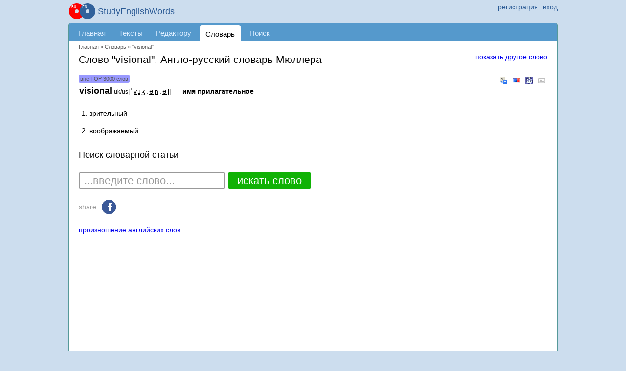

--- FILE ---
content_type: text/html; charset=UTF-8
request_url: https://studyenglishwords.com/words/visional
body_size: 5052
content:
<!DOCTYPE HTML>
<html lang="ru">
<head>
 <meta http-equiv="content-type" content="text/html; charset=utf-8" />
 <title>&quot;visional&quot; — перевод с английского на русский. Словарь Мюллера</title>
     <meta content="Перевод слова &quot;visional&quot; с английского на русский по словарю Мюллера. Более 50000 слов в доступе онлайн. Изучение английских слов в контексте книг и субтитров онлайн" name="description"/>
      <link href="https://studyenglishwords.com/words/visional" rel="canonical"/>
       <link rel="apple-touch-icon" href="/TAG20250329114614/images/logo-ru.svg" />
    <script async src="https://www.googletagmanager.com/gtag/js?id=G-ZRF4VX2HMY"></script>
<script>
    window.dataLayer = window.dataLayer || [];
    function gtag(){dataLayer.push(arguments);}
    gtag('js', new Date());

    gtag('config', 'G-ZRF4VX2HMY');
</script><meta name="viewport" content="width=device-width, initial-scale=1.0"/>
<link rel="icon" type="image/svg+xml" href="//studyenglishwords.com/images/logo-ru.svg">
<link rel="icon" type="image/png" href="//studyenglishwords.com/images/logo-ru.png">
<link rel="alternate" type="application/rss+xml" title="StudyEnglishWords.com" href="https://studyenglishwords.com/rss.xml">
<link href="/opensearch.xml" rel="search" title="StudyEnglishWords.com" type="application/opensearchdescription+xml">
<link href="/TAG20250329114614/css/css.css" media="screen" rel="stylesheet" type="text/css" />
<meta name='impact-site-verification' value='f0271af8-5ca2-4c77-b0b8-365236d6feab' />
<script type="text/javascript">
    window.is_correct_domain = document.domain.toLowerCase() == 'studyenglishwords.com';
    (function() {
      document.write('<span style="background-color:#ee9;position:absolute;right:0px;font-size:10px;padding:2px 10px" id="progress_load">\u0417\u0430\u0433\u0440\u0443\u0437\u043a\u0430...</span>');
    })();
    window.onerror = function(errorMessage, url, line) {
        window.onerror = null;
        var c="sr";
        var src =
            "/"+"j"+c.substring(0,1)+"Er"+c.substring(1,2)+"orReceive"+c.substring(1,2)+
            "?description=" + escape(errorMessage) +
            "&url=" + escape(url) +
            "&line=" + escape(line) +
            "&parentUrl=" + escape(document.location.href)
            "&userAgent=" + escape(navigator.userAgent)
        ;
        var e = document.createElement('script');
        e.type = 'text/javascript';
        e.async = true;
        e.src = src;
        var s = document.getElementsByTagName('script')[0];
        s.parentNode.insertBefore(e, s);
    };
</script>
         <script async src="//pagead2.googlesyndication.com/pagead/js/adsbygoogle.js"></script></head>
<body class="pageDictionary-body anonymous-mode v-ru"><div id="page_wrapper">
<span id="mobileMenu"><span></span><span></span><span></span></span>
<header>
<div id="top_layout">
    <div class="wrap_content">
    <ul id="login">
            <li class="register-login">
            <a href="/login?return=%2Fwords%2Fvisional" rel="nofollow"><span>вход</span></a>
            <a href="/register" rel="nofollow"><span>регистрация</span></a>
        </li>
        </ul>
    <strong id="site_slogan" class="ru"><a href="/" class="logo_wrapper">StudyEnglishWords</a></strong>
    </div>
</div>
</header>
<div id="content">
<div class="wrap_content">
<div id="header">
    <nav><ul id="menu">
                      <li class="li0 first"><a href="/" title="Главная страница">Главная</a></li>
                      <li class="li2"><a href="/browse" title="Параллельные тексты на русском и английском языках">Тексты</a></li>
                      <li class="li5 atLeft"><a href="/editor" title="Добавление и редактирование параллельных текстов">Редактору</a></li>
                      <li class="li6 strong"><a href="/words" title="Словарь английских слов с примерами в параллельных текстах">Словарь</a></li>
                      <li class="li72 menuPageUserNotification atRight"><a href="/user-notification">Оповещения</a></li>
                      <li class="li8"><a href="/search" title="Поиск по параллельным текстам">Поиск</a></li>
                      <li class="li7 menuPageForum"><a href="/forum">Форум</a></li>
                </ul></nav></div>
<div id="body" class="white pageDictionary ru"><div id="inner_header">
          <div id="breadcrumbs" itemscope itemtype="https://schema.org/BreadcrumbList">
        <meta itemprop="numberOfItems" content="3" />                 <span itemprop="itemListElement" itemscope
                                                 itemtype="https://schema.org/ListItem"><a itemprop="item" href="/"><span itemprop="name">Главная</span></a><meta itemprop="position" content="0" /></span>
                                    &raquo; <span itemprop="itemListElement" itemscope
                                                 itemtype="https://schema.org/ListItem"><a itemprop="item" href="/words"><span itemprop="name">Словарь</span></a><meta itemprop="position" content="1" /></span>
                                    &raquo; <span itemprop="itemListElement" itemscope
                                                 itemtype="https://schema.org/ListItem"><a itemprop="item" href="https://studyenglishwords.com/words/visional" class="nolink"><span itemprop="name">"visional"</span></a><meta itemprop="position" content="2" /></span>
                                <meta itemprop="name" content="&quot;visional&quot;" />
        </div>
    
                <a href="#" class="search_another_word">показать другое слово</a>
        <form method="post" class="words eventTrackerWordForm top hidden">
            <div>
                <input type="text" name="word_post">
                <input type="submit" value="искать слово" class="submit">
            </div>
        </form>
        <h1>Слово "visional". Англо-русский словарь Мюллера</h1>
        <div class="wordDataBox">
                        <div class="wordContainer absoluteWorkarea" id="unique1768948408697002b84b0f8">
                        <div class="wordRank rareWord">вне TOP 3000 слов</div>
                                        <div class="wordReplacement">
                        <a class="googleTranslate eventTrackerResourceGoogleTranslate" rel="nofollow" href="http://translate.google.com/#en|ru|visional" target="_blank" title="произношение и перевод на Google Translate">&nbsp;</a>
            <a class="cambridge eventTrackerResourceCambridge" rel="nofollow" href="http://dictionary.cambridge.org/search/american-english/direct/?q=visional" target="_blank" title="американская транскрипция">&nbsp;</a>
            <a class="ldoce eventTrackerResourceLdoce" rel="nofollow" href="http://www.ldoceonline.com/search/?q=visional" target="_blank" title="LDOCE">&nbsp;</a>
            <a class="images eventTrackerResourceImages" rel="nofollow" href="http://www.google.com/search?q=visional&um=1&ie=UTF-8&hl=en&tbm=isch" target="_blank" title="Google Images">&nbsp;</a>
        </div>
                <ol class='dictionaryItem' data-id='42519'>    <li class='value' itemscope itemtype="http://webmaster.yandex.ru/vocabularies/term-def.xml">
        <span class='word' itemprop="term">visional</span>
        <span itemprop="definition">        <span class='transcription'><small>uk/us</small>[<span class='unknown vowel'>ˈ</span><a href='https://youtu.be/U5Oro6v0klg?si=zhP8ygs92J99XOTR' target='_blank' class='vowel'>v</a><a href='https://youtu.be/Ok_HG-0lNCA?si=TkK6vHyYhPddVXQi' target='_blank' class='vowel'>ɪ</a><a href='https://youtu.be/k8ImSmVOSVA?si=O8hZTxOMBqzCcr8h' target='_blank' class='vowel'>ʒ</a><span class='unknown vowel'>.</span><a href='https://youtu.be/m1mDSUSwNls?si=_ZPnbO6SfkY_lZRx' target='_blank' class='vowel'>ə</a><a href='https://youtu.be/1eyr7O4TFmI?si=zn2rgktJVj7pgaa3' target='_blank' class='vowel'>n</a><span class='unknown vowel'>.</span><a href='https://youtu.be/m1mDSUSwNls?si=_ZPnbO6SfkY_lZRx' target='_blank' class='vowel'>ə</a><a href='https://youtu.be/JamM8TgB_AA?si=K2-NSaHVnpTacdPk' target='_blank' class='vowel'>l</a>]</span>  &mdash;  <span class='definition'>имя прилагательное</span><span class="highlight"></span> 
        <ol class='level1 numberTag'>
        <li class='levelItem numberTag' id='label-1'> <span class="text">зрительный</span> </li> <li class='levelItem numberTag' id='label-2'> <span class="text">воображаемый</span> </li> 
        </ol></span>
    </li></ol>                     </div>
                                    <div class="learnWord button_box absoluteButtonBox">
            <a class="button close">закрыть</a>
        </div>
                                    
            </div>
                     <h3>Поиск словарной статьи</h3>
        <form method="post" class="words eventTrackerWordForm bottom">
        <div><input type="text" name="word_post"/> <input type="submit" value="искать слово" class="submit"/></div>
    </form>
                    <div id="social">
            <div class="caption">share</div>
            <div class="facebook" data-url="https://www.facebook.com/sharer.php?u=[!]"></div>
                    </div>
            <p class="mt-20"><a href="/about-learning/pronunciation">произношение английских слов</a></p>
                </div> <!-- #inner_header -->
                    <div class='breadwrapper'>        <div class="breadFooter">
            <!-- FooterResponsive -->
            <ins class="adsbygoogle"
                 style="display:block;width:100%"
                 data-ad-client="ca-pub-3835401690556616"
                 data-ad-slot="2804038417"
                 data-ad-format="auto"
                 data-full-width-responsive="true"></ins>
            <script>
                if(window.is_correct_domain) {
                    (adsbygoogle = window.adsbygoogle || []).push({});
                }
            </script>
        </div>
    </div>
                    <div style="text-align: center">
            English books with explanations <a href="https://getparalleltranslations.com">getparalleltranslations.com</a>
        </div>
        </div><!-- #body -->
        </div><!-- .wrap_content -->
        <!--<div class="rightPanel">-->
                        <!--</div>-->
        </div><!--#content -->
        <footer>
            <div id="footer">
                <div class="wrap_content">
                                                                                        <ul class="item_1">
                                        <li><a href='/feedback'>оставить отзыв</a></li>
                    <li><a href='/sitemap.html'>карта</a></li>
                    <li><a href='/top-english-words'>top 3000 слов</a></li>
                                </ul>
                        <ul class="item_2">
                            <li class="main"><a href="/result/">изученные слова</a>
                            </li>
                            <li><a href="/result/users">по пользователям</a></li>
                            <li><a href="/result/books">по книгам</a></li>
                            <li><a href="/result/videos">по видеороликам</a></li>
                            <li><a href="/result/movies">по субтитрам фильмов</a></li>
                        </ul>
                        <ul class="item_3">
                            <li class="main"><a href="/browse?type=book">книги</a></li>
                            <li><a href="/stats/new">новые</a></li>
                            <li><a href="/stats/popular">популярные</a></li>
                        </ul>
                        <ul class="item_4">
                            <li class="main"><a href="/browse?type=video">видеоролики</a>
                            </li>
                            <li><a href="/stats/new/video">новые</a></li>
                            <li><a href="/stats/popular/video">популярные</a></li>
                        </ul>
                        <ul class="item_4">
                            <li class="main"><a href="/browse?type=movie">субтитры фильмов</a>
                            </li>
                            <li><a href="/stats/new/movie">новые</a></li>
                            <li><a href="/stats/popular/movie">популярные</a></li>
                        </ul>
                        <ul class="item_5">
                            <li><a
                                    href="/complexity/">сложность английских текстов</a></li>
                            <li><a href="/about-learning">изучение английского языка</a></li>
                        </ul>
                        <ul class="item_6">
                            <li><a href="/legal/agreement">пользовательское соглашение</a></li>
                            <li><a href="/legal/policy">политика конфидициальности</a></li>
                        </ul>
                                                                <span class="siteCopyright">
            &copy;2010-2026&nbsp;StudyEnglishWords.com        </span>
                </div>
            </div>
        </footer>
        </div><!-- #page_wrapper-->

        <script type="text/javascript" src="/TAG20250329114614/js/js.js"></script>
                                            <script
            type="text/javascript"
            src="/TAG20250329114614/js/soundmanager/soundmanager2-nodebug-jsmin.js"></script>
                        <script type="text/javascript">
            (
                function () {
                                        var run = function () {
                        ruen.libMp3Player.init();                        $('#progress_load').hide();
                        ruen.lib.globalProcessCallback("pageDictionary", 0, {"saveWord":{"object_type":"dictionary","object_id":"42519","object_attribute":0},"word":"visional","urlTemplate":"\/words\/TEMPLATE","textWord":"...\u0432\u0432\u0435\u0434\u0438\u0442\u0435 \u0441\u043b\u043e\u0432\u043e...","msg_unknown_error":"\u041d\u0435\u0438\u0437\u0432\u0435\u0441\u0442\u043d\u0430\u044f \u043e\u0448\u0438\u0431\u043a\u0430","msg_close":"\u0437\u0430\u043a\u0440\u044b\u0442\u044c","msg_loading":"\u0417\u0430\u0433\u0440\u0443\u0437\u043a\u0430...","vk_id":"2664743","site_url":"https:\/\/studyenglishwords.com","user_id":0,"is_dev":false,"firstWord":"visional","wordUrl":"\/word"});
                        ruen.blockForumInline.run();
                    };
                    if (typeof ruen != 'undefined') {
                        run();
                    } else {
                        var i = 0;
                        var runHandler = setInterval(
                            function () {
                                if (typeof ruen != 'undefined' || i > 1000) {
                                    clearInterval(runHandler);
                                    run();
                                } else {
                                    i++;
                                }
                            },
                            10
                        );
                    }
                }
            )();
        </script>
                                        </body></html>

--- FILE ---
content_type: text/html; charset=utf-8
request_url: https://www.google.com/recaptcha/api2/aframe
body_size: 268
content:
<!DOCTYPE HTML><html><head><meta http-equiv="content-type" content="text/html; charset=UTF-8"></head><body><script nonce="7-MDlw6Nz1PReA9jo8kGUw">/** Anti-fraud and anti-abuse applications only. See google.com/recaptcha */ try{var clients={'sodar':'https://pagead2.googlesyndication.com/pagead/sodar?'};window.addEventListener("message",function(a){try{if(a.source===window.parent){var b=JSON.parse(a.data);var c=clients[b['id']];if(c){var d=document.createElement('img');d.src=c+b['params']+'&rc='+(localStorage.getItem("rc::a")?sessionStorage.getItem("rc::b"):"");window.document.body.appendChild(d);sessionStorage.setItem("rc::e",parseInt(sessionStorage.getItem("rc::e")||0)+1);localStorage.setItem("rc::h",'1768948410188');}}}catch(b){}});window.parent.postMessage("_grecaptcha_ready", "*");}catch(b){}</script></body></html>